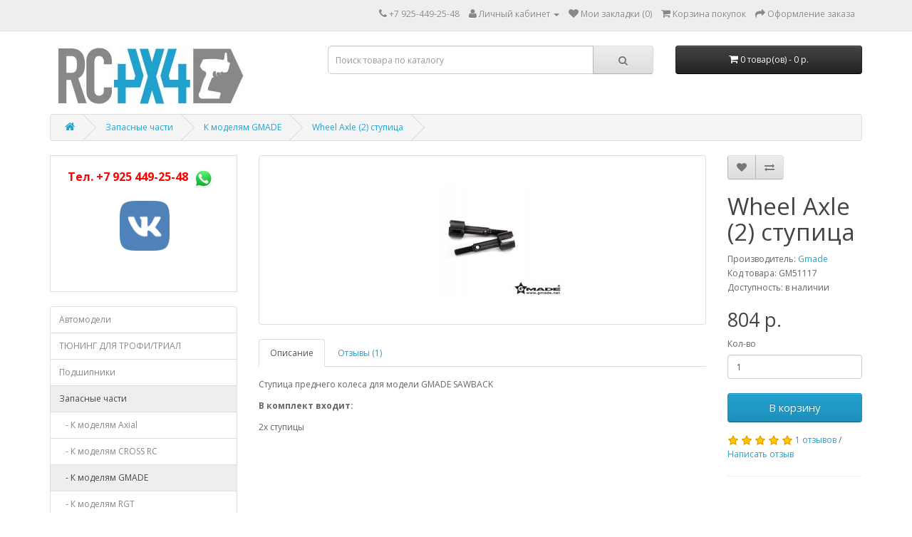

--- FILE ---
content_type: text/html; charset=utf-8
request_url: https://rc4x4.ru/catalog/gm51117-wheel-axle-2-stupica.html
body_size: 11861
content:
<!DOCTYPE html>
<!--[if IE]><![endif]-->
<!--[if IE 8 ]><html dir="ltr" lang="ru" class="ie8"><![endif]-->
<!--[if IE 9 ]><html dir="ltr" lang="ru" class="ie9"><![endif]-->
<!--[if (gt IE 9)|!(IE)]><!-->
<html dir="ltr" lang="ru">
<!--<![endif]-->
<head>
<meta charset="UTF-8" />
<meta name="viewport" content="width=device-width, initial-scale=1">
<meta http-equiv="X-UA-Compatible" content="IE=edge">
<meta name="yandex-verification" content="4019b1fed9511b5c" />
<title>Wheel Axle (2) ступица</title>
<base href="https://rc4x4.ru/" />
<meta name="keywords" content= "Axial, Dingo, scx10, scx-10,scx 10, радиоуправляемая машина, радиоуправляемые машины, РУ машина,RC4WD, 1.9,wraith,integy,topcad, hpi" />
<meta property="og:title" content="Wheel Axle (2) ступица" />
<meta property="og:type" content="website" />
<meta property="og:url" content="https://rc4x4.ru/catalog/gm51117-wheel-axle-2-stupica.html" />
<meta property="og:image" content="https://rc4x4.ru/image/cache/data/gmade/51117_wheel_axle-228x228.jpg" />
<meta property="og:site_name" content="RC4X4.RU - Магазин радиоуправляемых моделей." />
<script src="catalog/view/javascript/jquery/jquery-2.1.1.min.js" type="text/javascript"></script>
<link href="catalog/view/javascript/bootstrap/css/bootstrap.min.css" rel="stylesheet" media="screen" />
<script src="catalog/view/javascript/bootstrap/js/bootstrap.min.js" type="text/javascript"></script>
<script src="catalog/view/javascript/jquery/jscroll.js" type="text/javascript"></script>
<link href="catalog/view/javascript/font-awesome/css/font-awesome.min.css" rel="stylesheet" type="text/css" />
<link href="//fonts.googleapis.com/css?family=Open+Sans:400,400i,300,700" rel="stylesheet" type="text/css" />
<link href="catalog/view/theme/default/stylesheet/stylesheet.css" rel="stylesheet">
<link rel="stylesheet" href="catalog/view/javascript/owlcarousel/assets/owl.carousel.min.css">
<link rel="stylesheet" href="catalog/view/javascript/owlcarousel/assets/owl.theme.default.min.css">
<link href="catalog/view/javascript/jquery/magnific/magnific-popup.css" type="text/css" rel="stylesheet" media="screen" />
<link href="catalog/view/javascript/jquery/datetimepicker/bootstrap-datetimepicker.min.css" type="text/css" rel="stylesheet" media="screen" />
<link href="catalog/view/theme/default/stylesheet/sdek.css" type="text/css" rel="stylesheet" media="screen" />
<script src="catalog/view/javascript/common.js" type="text/javascript"></script>
<link href="https://rc4x4.ru/image/catalog/rc4x4_logo_end-01.jpg" rel="icon" />
<link href="https://rc4x4.ru/catalog/gm51117-wheel-axle-2-stupica.html" rel="canonical" />
<script src="catalog/view/javascript/jquery/magnific/jquery.magnific-popup.min.js" type="text/javascript"></script>
<script src="catalog/view/javascript/jquery/datetimepicker/moment.js" type="text/javascript"></script>
<script src="catalog/view/javascript/jquery/datetimepicker/locale/ru-ru.js" type="text/javascript"></script>
<script src="catalog/view/javascript/jquery/datetimepicker/bootstrap-datetimepicker.min.js" type="text/javascript"></script>
<script src="//api-maps.yandex.ru/2.1/?lang=ru_RU&ns=cdekymap" type="text/javascript"></script>
<script src="catalog/view/javascript/sdek.js" type="text/javascript"></script>
</head>
<body class="product-product-1203">
	<!-- Rating@Mail.ru counter -->
<script type="text/javascript">
var _tmr = window._tmr || (window._tmr = []);
_tmr.push({id: "3015438", type: "pageView", start: (new Date()).getTime()});
(function (d, w, id) {
  if (d.getElementById(id)) return;
  var ts = d.createElement("script"); ts.type = "text/javascript"; ts.async = true; ts.id = id;
  ts.src = (d.location.protocol == "https:" ? "https:" : "http:") + "//top-fwz1.mail.ru/js/code.js";
  var f = function () {var s = d.getElementsByTagName("script")[0]; s.parentNode.insertBefore(ts, s);};
  if (w.opera == "[object Opera]") { d.addEventListener("DOMContentLoaded", f, false); } else { f(); }
})(document, window, "topmailru-code");
</script><noscript><div>
<img src="//top-fwz1.mail.ru/counter?id=3015438;js=na" style="border:0;position:absolute;left:-9999px;" alt="" />
</div></noscript>
<!-- //Rating@Mail.ru counter -->
<nav id="top">
  <div class="container">
            <div id="top-links" class="nav pull-right">
      <ul class="list-inline">
        <li><a href="https://rc4x4.ru/contact-us"><i class="fa fa-phone"></i></a> <span class="hidden-xs hidden-sm hidden-md">+7 925-449-25-48</span></li>
        <li class="dropdown"><a href="https://rc4x4.ru/my-account" title="Личный кабинет" class="dropdown-toggle" data-toggle="dropdown"><i class="fa fa-user"></i> <span class="hidden-xs hidden-sm hidden-md">Личный кабинет</span> <span class="caret"></span></a>
          <ul class="dropdown-menu dropdown-menu-right">
                        <li><a href="https://rc4x4.ru/create-account">Регистрация</a></li>
            <li><a href="https://rc4x4.ru/login">Авторизация</a></li>
                      </ul>
        </li>
        <li><a href="https://rc4x4.ru/wishlist" id="wishlist-total" title="Мои закладки (0)"><i class="fa fa-heart"></i> <span class="hidden-xs hidden-sm hidden-md">Мои закладки (0)</span></a></li>
        <li><a href="https://rc4x4.ru/shopping-cart" title="Корзина покупок"><i class="fa fa-shopping-cart"></i> <span class="hidden-xs hidden-sm hidden-md">Корзина покупок</span></a></li>
        <li><a href="https://rc4x4.ru/checkout" title="Оформление заказа"><i class="fa fa-share"></i> <span class="hidden-xs hidden-sm hidden-md">Оформление заказа</span></a></li>
      </ul>
    </div>
  </div>
</nav>
<header>
  <div class="container">
    <div class="row">
      <div class="col-sm-4">
        <div id="logo">
                                    <a href="https://rc4x4.ru/"><img src="https://rc4x4.ru/image/catalog/rc4x4_logo_end-01.jpg" title="RC4X4.RU - Магазин радиоуправляемых моделей." alt="RC4X4.RU - Магазин радиоуправляемых моделей." class="img-responsive" /></a>
                              </div>
      </div>
      <div class="col-sm-5"><div id="search" class="input-group">
  <input type="text" name="search" value="" placeholder="Поиск товара по каталогу" class="form-control input-lg" />
  <span class="input-group-btn">
    <button type="button" class="btn btn-default btn-lg"><i class="fa fa-search"></i></button>
  </span>
</div>      </div>
      <div class="col-sm-3"><div id="cart" class="btn-group btn-block">
  <button type="button" data-toggle="dropdown" data-loading-text="Загрузка..." class="btn btn-inverse btn-block btn-lg dropdown-toggle"><i class="fa fa-shopping-cart"></i> <span id="cart-total">0 товар(ов) - 0 р.</span></button>
  <ul class="dropdown-menu pull-right">
        <li>
      <p class="text-center">В корзине пусто!</p>
    </li>
      </ul>
</div>
</div>
    </div>
  </div>
</header>
<div class="container visible-xs-block">
  <nav id="menu" class="navbar">
    <div class="navbar-header"><span id="category" class="visible-xs">Категории</span>
      <button type="button" class="btn btn-navbar navbar-toggle" data-toggle="collapse" data-target=".navbar-ex1-collapse"><i class="fa fa-bars"></i></button>
    </div>
    <div class="collapse navbar-collapse navbar-ex1-collapse">
      <ul class="nav navbar-nav">
                        <li class="dropdown"><a href="https://rc4x4.ru/category/avtomodeli/" class="dropdown-toggle" data-toggle="dropdown">Автомодели</a>
          <div class="dropdown-menu">
            <div class="dropdown-inner">
                            <ul class="list-unstyled">
                                <li><a href="https://rc4x4.ru/category/trial-trofi/">Триал-Трофи</a></li>
                                <li><a href="https://rc4x4.ru/category/avtomodeli-on-road/">Автомодели On-Road</a></li>
                                <li><a href="https://rc4x4.ru/category/gruzoviki/">Грузовики</a></li>
                              </ul>
                          </div>
            <a href="https://rc4x4.ru/category/avtomodeli/" class="see-all">Показать все Автомодели</a> </div>
        </li>
                                <li class="dropdown"><a href="https://rc4x4.ru/category/tyuning-dlya-trofi-trial/" class="dropdown-toggle" data-toggle="dropdown">ТЮНИНГ ДЛЯ ТРОФИ/ТРИАЛ</a>
          <div class="dropdown-menu">
            <div class="dropdown-inner">
                            <ul class="list-unstyled">
                                <li><a href="https://rc4x4.ru/category/ammortizatory/">Аммортизаторы</a></li>
                                <li><a href="https://rc4x4.ru/category/detali-shassi-ramy/">Детали шасси/рамы</a></li>
                                <li><a href="https://rc4x4.ru/category/pricepy/">Прицепы</a></li>
                                <li><a href="https://rc4x4.ru/category/sredstva-evakuacii-lebedki-trosy-i-t-d/">Средства эвакуации (лебёдки, тросы, и т.д)</a></li>
                                <li><a href="https://rc4x4.ru/category/mosty-i-detali-k-nim/">Мосты и детали к ним</a></li>
                                <li><a href="https://rc4x4.ru/category/silovoy-obves-bampera-porogi-bagazhniki-i-t-d/">Силовой обвес (бампера, пороги, багажники и т.д)</a></li>
                                <li><a href="https://rc4x4.ru/category/shesterni/">Шестерни</a></li>
                                <li><a href="https://rc4x4.ru/category/kuzova-i-aksessuary/">Кузова и аксессуары</a></li>
                                <li><a href="https://rc4x4.ru/category/svet/">Свет</a></li>
                                <li><a href="https://rc4x4.ru/category/zimnie-aksessuary/">Зимние аксессуары</a></li>
                                <li><a href="https://rc4x4.ru/category/transmissiya/">Трансмиссия</a></li>
                                <li><a href="https://rc4x4.ru/category/rezina-i-diski/">Резина и диски</a></li>
                                <li><a href="https://rc4x4.ru/category/tyuning-dlya-trofi-trial-1/">Тюнинг для Трофи-Триал</a></li>
                                <li><a href="https://rc4x4.ru/category/kardannye-valy/">Карданные валы</a></li>
                              </ul>
                          </div>
            <a href="https://rc4x4.ru/category/tyuning-dlya-trofi-trial/" class="see-all">Показать все ТЮНИНГ ДЛЯ ТРОФИ/ТРИАЛ</a> </div>
        </li>
                                <li class="dropdown"><a href="https://rc4x4.ru/category/podshipniki/" class="dropdown-toggle" data-toggle="dropdown">Подшипники</a>
          <div class="dropdown-menu">
            <div class="dropdown-inner">
                            <ul class="list-unstyled">
                                <li><a href="https://rc4x4.ru/category/po-modelyam/">По моделям</a></li>
                              </ul>
                          </div>
            <a href="https://rc4x4.ru/category/podshipniki/" class="see-all">Показать все Подшипники</a> </div>
        </li>
                                <li class="dropdown"><a href="https://rc4x4.ru/category/zapasnye-chasti/" class="dropdown-toggle" data-toggle="dropdown">Запасные части</a>
          <div class="dropdown-menu">
            <div class="dropdown-inner">
                            <ul class="list-unstyled">
                                <li><a href="https://rc4x4.ru/category/k-modelyam-axial/">К моделям Axial</a></li>
                                <li><a href="https://rc4x4.ru/category/k-modelyam-cross-rc/">К моделям CROSS RC</a></li>
                                <li><a href="https://rc4x4.ru/category/k-modelyam-gmade/">К моделям GMADE</a></li>
                                <li><a href="https://rc4x4.ru/category/k-modelyam-rgt/">К моделям RGT</a></li>
                                <li><a href="https://rc4x4.ru/category/k-modelyam-mst/">К моделям MST</a></li>
                                <li><a href="https://rc4x4.ru/category/k-modelyam-rc4wd/">К моделям RC4WD</a></li>
                                <li><a href="https://rc4x4.ru/category/k-modelyam-vaterra/">К моделям Vaterra</a></li>
                              </ul>
                          </div>
            <a href="https://rc4x4.ru/category/zapasnye-chasti/" class="see-all">Показать все Запасные части</a> </div>
        </li>
                                <li class="dropdown"><a href="https://rc4x4.ru/category/tyuning/" class="dropdown-toggle" data-toggle="dropdown">Тюнинг</a>
          <div class="dropdown-menu">
            <div class="dropdown-inner">
                            <ul class="list-unstyled">
                                <li><a href="https://rc4x4.ru/category/diski-i-rezina/">Диски и резина</a></li>
                                <li><a href="https://rc4x4.ru/category/kolesa-v-sbore/">Колёса в сборе</a></li>
                                <li><a href="https://rc4x4.ru/category/kuzova/">Кузова</a></li>
                                <li><a href="https://rc4x4.ru/category/nakleyki/">Наклейки</a></li>
                              </ul>
                          </div>
            <a href="https://rc4x4.ru/category/tyuning/" class="see-all">Показать все Тюнинг</a> </div>
        </li>
                                <li class="dropdown"><a href="https://rc4x4.ru/category/elektronika/" class="dropdown-toggle" data-toggle="dropdown">Электроника</a>
          <div class="dropdown-menu">
            <div class="dropdown-inner">
                            <ul class="list-unstyled">
                                <li><a href="https://rc4x4.ru/category/servomashinki/">Сервомашинки</a></li>
                                <li><a href="https://rc4x4.ru/category/pulty-upravleniya-priemniki/">Пульты управления, приёмники</a></li>
                              </ul>
                          </div>
            <a href="https://rc4x4.ru/category/elektronika/" class="see-all">Показать все Электроника</a> </div>
        </li>
                                <li class="dropdown"><a href="https://rc4x4.ru/category/elektromotory-i-regulyatory/" class="dropdown-toggle" data-toggle="dropdown">Электромоторы и регуляторы</a>
          <div class="dropdown-menu">
            <div class="dropdown-inner">
                            <ul class="list-unstyled">
                                <li><a href="https://rc4x4.ru/category/motory/">Моторы</a></li>
                                <li><a href="https://rc4x4.ru/category/regulyatory-skorosti-esc/">Регуляторы скорости (ESC)</a></li>
                                <li><a href="https://rc4x4.ru/category/sistemy/">Системы</a></li>
                                <li><a href="https://rc4x4.ru/category/aksessuary-dlya-esc/">Аксессуары для ESC</a></li>
                              </ul>
                          </div>
            <a href="https://rc4x4.ru/category/elektromotory-i-regulyatory/" class="see-all">Показать все Электромоторы и регуляторы</a> </div>
        </li>
                                <li class="dropdown"><a href="https://rc4x4.ru/category/akkumulyatory/" class="dropdown-toggle" data-toggle="dropdown">Аккумуляторы</a>
          <div class="dropdown-menu">
            <div class="dropdown-inner">
                            <ul class="list-unstyled">
                                <li><a href="https://rc4x4.ru/category/nimh/">NiMh</a></li>
                                <li><a href="https://rc4x4.ru/category/li-po/">Li-Po</a></li>
                                <li><a href="https://rc4x4.ru/category/provoda-i-razemy/">Провода и разъёмы</a></li>
                                <li><a href="https://rc4x4.ru/category/aksessuary-dlya-akkumulyatorov/">Аксессуары для аккумуляторов</a></li>
                              </ul>
                          </div>
            <a href="https://rc4x4.ru/category/akkumulyatory/" class="see-all">Показать все Аккумуляторы</a> </div>
        </li>
                                <li class="dropdown"><a href="https://rc4x4.ru/category/zaryadnye-ustroystva-i-aksessuary/" class="dropdown-toggle" data-toggle="dropdown">Зарядные устройства и аксессуары</a>
          <div class="dropdown-menu">
            <div class="dropdown-inner">
                            <ul class="list-unstyled">
                                <li><a href="https://rc4x4.ru/category/aksessuary/">Аксессуары</a></li>
                                <li><a href="https://rc4x4.ru/category/zaryadnye-ustroystva/">Зарядные устройства</a></li>
                                <li><a href="https://rc4x4.ru/category/bloki-pitaniya/">Блоки питания</a></li>
                              </ul>
                          </div>
            <a href="https://rc4x4.ru/category/zaryadnye-ustroystva-i-aksessuary/" class="see-all">Показать все Зарядные устройства и аксессуары</a> </div>
        </li>
                                <li class="dropdown"><a href="https://rc4x4.ru/category/instrumenty-i-materialy/" class="dropdown-toggle" data-toggle="dropdown">Инструменты и материалы</a>
          <div class="dropdown-menu">
            <div class="dropdown-inner">
                            <ul class="list-unstyled">
                                <li><a href="https://rc4x4.ru/category/instrumenty/">Инструменты</a></li>
                                <li><a href="https://rc4x4.ru/category/kraska/">Краска</a></li>
                              </ul>
                          </div>
            <a href="https://rc4x4.ru/category/instrumenty-i-materialy/" class="see-all">Показать все Инструменты и материалы</a> </div>
        </li>
                                <li><a href="https://rc4x4.ru/category/modeli-i-zapchasti-b-u/">Модели и запчасти Б/У</a></li>
                                <li><a href="https://rc4x4.ru/category/promo-produkciya/">Промо продукция</a></li>
                                <li><a href="https://rc4x4.ru/category/uslugi-servisa/">Услуги сервиса</a></li>
                      </ul>
    </div>
  </nav>
</div>
<div class="container">
  <ul class="breadcrumb">
        <li><a href="https://rc4x4.ru/"><i class="fa fa-home"></i></a></li>
        <li><a href="https://rc4x4.ru/category/zapasnye-chasti/">Запасные части</a></li>
        <li><a href="https://rc4x4.ru/category/k-modelyam-gmade/">К моделям GMADE</a></li>
        <li><a href="https://rc4x4.ru/catalog/gm51117-wheel-axle-2-stupica.html">Wheel Axle (2) ступица</a></li>
      </ul>
  <div class="row"><aside id="column-left" class="col-sm-3 hidden-xs">
     <div class="row">
		<div class="product-layout col-lg-4 col-md-4 col-sm-6 col-xs-12">
		<div class="product-thumb transition">
						<div class="caption">
				 <div>
	<span _fck_bookmark="1" style="display: none">&nbsp;</span><span _fck_bookmark="1" style="display: none">&nbsp;</span><p></p>
<p style="text-align: center">
</p><p style="text-align: center;"><span style="color: inherit; font-family: inherit; font-size: 16px;"><span style="color: rgb(255, 0, 0);"><strong>Тел.&nbsp;</strong></span></span><strong style="color: inherit; font-family: inherit; font-size: 16px;"><span style="color: rgb(255, 0, 0);">+7 925 449-25-48</span></strong><img src="https://rc4x4.ru/image/catalog/rc4x4/kyx/depositphotos_75840613-stock-illustration-vector-modern-phone-icon-in.jpg" style="color: inherit; font-family: inherit; font-size: 25px; width: 43.4625px; height: 43.4625px;"><br></p><p style="text-align: center;">&nbsp;<a href="https://vk.com/rc4x4ru" target="_blank"><img src="https://rc4x4.ru/image/catalog/vk-12.jpg" style="width: 70px; height: 70px;"></a>
<a href="https://www.instagram.com/rc4x4.ru" target="_blank">
</a><a href="https://www.facebook.com/RC4X4.RU" target="_blank"></a><a href="https://www.facebook.com/RC4X4.RU" target="_blank"><br></a></p><h3 style="text-align: center;"><br></h3>
</div>  <!--  				<h4><a href="https://rc4x4.ru/index.php?route=information/news/info&news_id=1">Новости</a></h4> -->
<!-- 				<p><div>
	<span _fck_bookmark="1" style="display: none">&nbsp;</span><span _fck_bookmark="1" style="display: none">&nbsp;</span><p></p>
<p style="text-align: center">
</p><p style="text-align: center;"><span style="color: inherit; font-family: inherit; font-size: 16px;"><span style="color: rgb(255, 0, 0);"><strong>Тел.&nbsp;</strong></span></span><strong style="color: inherit; font-family: inherit; font-size: 16px;"><span style="color: rgb(255, 0, 0);">+7 925 449-25-48</span></strong><img src="https://rc4x4.ru/image/catalog/rc4x4/kyx/depositphotos_75840613-stock-illustration-vector-modern-phone-icon-in.jpg" style="color: inherit; font-family: inherit; font-size: 25px; width: 43.4625px; height: 43.4625px;"><br></p><p style="text-align: center;">&nbsp;<a href="https://vk.com/rc4x4ru" target="_blank"><img src="https://rc4x4.ru/image/catalog/vk-12.jpg" style="width: 70px; height: 70px;"></a>
<a href="https://www.instagram.com/rc4x4.ru" target="_blank">
</a><a href="https://www.facebook.com/RC4X4.RU" target="_blank"></a><a href="https://www.facebook.com/RC4X4.RU" target="_blank"><br></a></p><h3 style="text-align: center;"><br></h3>
</div>  </p> -->
			</div>
			
			

				
<!-- 			<div class="button-group"> -->
<!-- 				<button onclick="location.href = ('https://rc4x4.ru/index.php?route=information/news/info&news_id=1');" data-toggle="tooltip" title="Читать далее..."><i class="fa fa-share"></i> <span class="hidden-xs hidden-sm hidden-md">Читать далее...</span></button> -->
<!-- 				<button type="button" data-toggle="tooltip" title="20.11.2017"><i class="fa fa-clock-o"></i></button> -->
<!-- 				<button type="button" data-toggle="tooltip" title="(612 просмотров) "><i class="fa fa-eye"></i></button> -->
<!-- 			</div> -->
		</div>
	</div>
	</div>    <div class="list-group">
      <a href="https://rc4x4.ru/category/avtomodeli/" class="list-group-item">Автомодели</a>
        <a href="https://rc4x4.ru/category/tyuning-dlya-trofi-trial/" class="list-group-item">ТЮНИНГ ДЛЯ ТРОФИ/ТРИАЛ</a>
        <a href="https://rc4x4.ru/category/podshipniki/" class="list-group-item">Подшипники</a>
        <a href="https://rc4x4.ru/category/zapasnye-chasti/" class="list-group-item active">Запасные части</a>
        <a href="https://rc4x4.ru/category/k-modelyam-axial/" class="list-group-item">&nbsp;&nbsp;&nbsp;- К моделям Axial</a>
        <a href="https://rc4x4.ru/category/k-modelyam-cross-rc/" class="list-group-item">&nbsp;&nbsp;&nbsp;- К моделям CROSS RC</a>
        <a href="https://rc4x4.ru/category/k-modelyam-gmade/" class="list-group-item active">&nbsp;&nbsp;&nbsp;- К моделям GMADE</a>
        <a href="https://rc4x4.ru/category/k-modelyam-rgt/" class="list-group-item">&nbsp;&nbsp;&nbsp;- К моделям RGT</a>
        <a href="https://rc4x4.ru/category/k-modelyam-mst/" class="list-group-item">&nbsp;&nbsp;&nbsp;- К моделям MST</a>
        <a href="https://rc4x4.ru/category/k-modelyam-rc4wd/" class="list-group-item">&nbsp;&nbsp;&nbsp;- К моделям RC4WD</a>
        <a href="https://rc4x4.ru/category/k-modelyam-vaterra/" class="list-group-item">&nbsp;&nbsp;&nbsp;- К моделям Vaterra</a>
              <a href="https://rc4x4.ru/category/tyuning/" class="list-group-item">Тюнинг</a>
        <a href="https://rc4x4.ru/category/elektronika/" class="list-group-item">Электроника</a>
        <a href="https://rc4x4.ru/category/elektromotory-i-regulyatory/" class="list-group-item">Электромоторы и регуляторы</a>
        <a href="https://rc4x4.ru/category/akkumulyatory/" class="list-group-item">Аккумуляторы</a>
        <a href="https://rc4x4.ru/category/zaryadnye-ustroystva-i-aksessuary/" class="list-group-item">Зарядные устройства и аксессуары</a>
        <a href="https://rc4x4.ru/category/instrumenty-i-materialy/" class="list-group-item">Инструменты и материалы</a>
        <a href="https://rc4x4.ru/category/modeli-i-zapchasti-b-u/" class="list-group-item">Модели и запчасти Б/У</a>
        <a href="https://rc4x4.ru/category/promo-produkciya/" class="list-group-item">Промо продукция</a>
        <a href="https://rc4x4.ru/category/uslugi-servisa/" class="list-group-item">Услуги сервиса</a>
    </div>
  </aside>
                <div id="content" class="col-sm-9">      <div class="row">
                                <div class="col-sm-9">
                    <ul class="thumbnails">
                        <li><a class="thumbnail" href="https://rc4x4.ru/image/cache/data/gmade/51117_wheel_axle-500x500.jpg" title="Wheel Axle (2) ступица"><img src="https://rc4x4.ru/image/cache/data/gmade/51117_wheel_axle-228x228.jpg" title="Wheel Axle (2) ступица" alt="Wheel Axle (2) ступица" /></a></li>
            <!--             carousel -->
            		<!-- 		end carousel		 -->
                                              </ul>
                    <ul class="nav nav-tabs">
            <li class="active"><a href="#tab-description" data-toggle="tab">Описание</a></li>
                                    <li><a href="#tab-review" data-toggle="tab">Отзывы (1)</a></li>
                      </ul>
          	<div class="tab-content">
            	<div class="tab-pane active" id="tab-description"><p>
Ступица преднего колеса для модели GMADE SAWBACK</p>
<p>
<strong>В комплект входит:</strong></p>
<p>
2х ступицы</p>
</div>
													<div class="tab-pane" id="tab-review">
					<form class="form-horizontal" id="form-review">
						<div id="review"></div>
							<h2>Написать отзыв</h2>
													<div class="form-group required">
							<div class="col-sm-12">
                    			<label class="control-label" for="input-name">Ваше имя:</label>
								<input type="text" name="name" value="" id="input-name" class="form-control" />
                  			</div>
                		</div>
						<div class="form-group required">
                  <div class="col-sm-12">
                    <label class="control-label" for="input-review">Ваш отзыв</label>
                    <textarea name="text" rows="5" id="input-review" class="form-control"></textarea>
                    <div class="help-block"><span class="text-danger">Внимание:</span> HTML не поддерживается! Используйте обычный текст!</div>
                  </div>
                </div>
                <div class="form-group required">
                  <div class="col-sm-12">
                    <label class="control-label">Рейтинг</label>
                    &nbsp;&nbsp;&nbsp; Плохо&nbsp;
                    <input type="radio" name="rating" value="1" />
                    &nbsp;
                    <input type="radio" name="rating" value="2" />
                    &nbsp;
                    <input type="radio" name="rating" value="3" />
                    &nbsp;
                    <input type="radio" name="rating" value="4" />
                    &nbsp;
                    <input type="radio" name="rating" value="5" />
                    &nbsp;Хорошо</div>
                </div>
                                <div class="buttons clearfix">
                  <div class="pull-right">
                    <button type="button" id="button-review" data-loading-text="Загрузка..." class="btn btn-primary">Продолжить</button>
                  </div>
                </div>
                              </form>
            	</div>
											</div>
		</div>
                                <div class="col-sm-3">
          <div class="btn-group">
            <button type="button" data-toggle="tooltip" class="btn btn-default" title="В закладки" onclick="wishlist.add('1203');"><i class="fa fa-heart"></i></button>
            <button type="button" data-toggle="tooltip" class="btn btn-default" title="В сравнение" onclick="compare.add('1203');"><i class="fa fa-exchange"></i></button>
          </div>
          <h1>Wheel Axle (2) ступица</h1>
          <ul class="list-unstyled">
                        <li>Производитель: <a href="https://rc4x4.ru/gmade">Gmade</a></li>
                        <li>Код товара: GM51117</li>
                        <li>Доступность: в наличии</li>
          </ul>
                    <ul class="list-unstyled">
                        <li>
              <h2>804 р.</h2>
            </li>
                                                          </ul>
                    <div id="product">
                                    <div class="form-group">
              <label class="control-label" for="input-quantity">Кол-во</label>
              <input type="text" name="quantity" value="1" size="2" id="input-quantity" class="form-control" />
              <input type="hidden" name="product_id" value="1203" />
              <br />
              <button type="button" id="button-cart" data-loading-text="Загрузка..." class="btn btn-primary btn-lg btn-block">В корзину</button>
            </div>
                      </div>
                    <div class="rating">
            <p>
                                          <span class="fa fa-stack"><i class="fa fa-star fa-stack-1x"></i><i class="fa fa-star-o fa-stack-1x"></i></span>
                                                        <span class="fa fa-stack"><i class="fa fa-star fa-stack-1x"></i><i class="fa fa-star-o fa-stack-1x"></i></span>
                                                        <span class="fa fa-stack"><i class="fa fa-star fa-stack-1x"></i><i class="fa fa-star-o fa-stack-1x"></i></span>
                                                        <span class="fa fa-stack"><i class="fa fa-star fa-stack-1x"></i><i class="fa fa-star-o fa-stack-1x"></i></span>
                                                        <span class="fa fa-stack"><i class="fa fa-star fa-stack-1x"></i><i class="fa fa-star-o fa-stack-1x"></i></span>
                                          <a href="" onclick="$('a[href=\'#tab-review\']').trigger('click'); return false;">1 отзывов</a> / <a href="" onclick="$('a[href=\'#tab-review\']').trigger('click'); return false;">Написать отзыв</a></p>
            <hr>
            <!-- AddThis Button BEGIN -->
            <div class="addthis_toolbox addthis_default_style" data-url="https://rc4x4.ru/catalog/gm51117-wheel-axle-2-stupica.html"><a class="addthis_button_facebook_like" fb:like:layout="button_count"></a> <a class="addthis_button_tweet"></a> <a class="addthis_button_pinterest_pinit"></a> <a class="addthis_counter addthis_pill_style"></a></div>
            <script type="text/javascript" src="//s7.addthis.com/js/300/addthis_widget.js#pubid=ra-515eeaf54693130e"></script>
            <!-- AddThis Button END -->
          </div>
                  </div>
      </div>
                  </div>
    </div>
</div>

<script type="text/javascript"><!--


function load_spare(spare)
{
	$.ajax({
    url:'index.php?route=product/product_spare&product_id=' + spare,
        type:'GET',
        success: function(data){
           $('#spare_data').append(data);
        }
	});
}

$(document).ready(function(){
	var spares = null;
	var inProgress = false;
	var startFrom = 0;
	var cnt=0;
	if(startFrom==0){
		for (var i = startFrom; i < startFrom+3; i++) 
		{
			if (spares !== null){
				load_spare(spares[i]);
			}
// 			var spare = spares[i];
// 			load_spare(spare);
		}
		startFrom=3;
	}
    $(window).scroll(function() {
		if($(window).scrollTop() + $(window).height() >= $(document).height()-400 && !inProgress && ($('.active.tab-pane').hasClass('tab-spares'))) {
			inProgress = true;
			var spare = spares[startFrom];
			load_spare(spare);
			startFrom++;
			inProgress = false;
			if(startFrom>spares.length){
				inProgress = true;
			}
       }
    });
});


$('select[name=\'recurring_id\'], input[name="quantity"]').change(function(){
	$.ajax({
		url: 'index.php?route=product/product/getRecurringDescription',
		type: 'post',
		data: $('input[name=\'product_id\'], input[name=\'quantity\'], select[name=\'recurring_id\']'),
		dataType: 'json',
		beforeSend: function() {
			$('#recurring-description').html('');
		},
		success: function(json) {
			$('.alert, .text-danger').remove();

			if (json['success']) {
				$('#recurring-description').html(json['success']);
			}
		}
	});
});
//--></script>
<script type="text/javascript"><!--
$('#button-cart').on('click', function() {
	$.ajax({
		url: 'index.php?route=checkout/cart/add',
		type: 'post',
		data: $('#product input[type=\'text\'], #product input[type=\'hidden\'], #product input[type=\'radio\']:checked, #product input[type=\'checkbox\']:checked, #product select, #product textarea'),
		dataType: 'json',
		beforeSend: function() {
			$('#button-cart').button('loading');
		},
		complete: function() {
			$('#button-cart').button('reset');
		},
		success: function(json) {
			$('.alert, .text-danger').remove();
			$('.form-group').removeClass('has-error');

			if (json['error']) {
				if (json['error']['option']) {
					for (i in json['error']['option']) {
						var element = $('#input-option' + i.replace('_', '-'));

						if (element.parent().hasClass('input-group')) {
							element.parent().after('<div class="text-danger">' + json['error']['option'][i] + '</div>');
						} else {
							element.after('<div class="text-danger">' + json['error']['option'][i] + '</div>');
						}
					}
				}

				if (json['error']['recurring']) {
					$('select[name=\'recurring_id\']').after('<div class="text-danger">' + json['error']['recurring'] + '</div>');
				}

				// Highlight any found errors
				$('.text-danger').parent().addClass('has-error');
			}

			if (json['success']) {
				$('.breadcrumb').after('<div class="alert alert-success">' + json['success'] + '<button type="button" class="close" data-dismiss="alert">&times;</button></div>');

				$('#cart > button').html('<span id="cart-total"><i class="fa fa-shopping-cart"></i> ' + json['total'] + '</span>');

				$('html, body').animate({ scrollTop: 0 }, 'slow');

				$('#cart > ul').load('index.php?route=common/cart/info ul li');
			}
		},
        error: function(xhr, ajaxOptions, thrownError) {
            alert(thrownError + "\r\n" + xhr.statusText + "\r\n" + xhr.responseText);
        }
	});
});
//--></script>
<script type="text/javascript"><!--
$('.date').datetimepicker({
	pickTime: false
});

$('.datetime').datetimepicker({
	pickDate: true,
	pickTime: true
});

$('.time').datetimepicker({
	pickDate: false
});

$('button[id^=\'button-upload\']').on('click', function() {
	var node = this;

	$('#form-upload').remove();

	$('body').prepend('<form enctype="multipart/form-data" id="form-upload" style="display: none;"><input type="file" name="file" /></form>');

	$('#form-upload input[name=\'file\']').trigger('click');

	if (typeof timer != 'undefined') {
    	clearInterval(timer);
	}

	timer = setInterval(function() {
		if ($('#form-upload input[name=\'file\']').val() != '') {
			clearInterval(timer);

			$.ajax({
				url: 'index.php?route=tool/upload',
				type: 'post',
				dataType: 'json',
				data: new FormData($('#form-upload')[0]),
				cache: false,
				contentType: false,
				processData: false,
				beforeSend: function() {
					$(node).button('loading');
				},
				complete: function() {
					$(node).button('reset');
				},
				success: function(json) {
					$('.text-danger').remove();

					if (json['error']) {
						$(node).parent().find('input').after('<div class="text-danger">' + json['error'] + '</div>');
					}

					if (json['success']) {
						alert(json['success']);

						$(node).parent().find('input').val(json['code']);
					}
				},
				error: function(xhr, ajaxOptions, thrownError) {
					alert(thrownError + "\r\n" + xhr.statusText + "\r\n" + xhr.responseText);
				}
			});
		}
	}, 500);
});
//--></script>
<script type="text/javascript"><!--
$('#review').delegate('.pagination a', 'click', function(e) {
    e.preventDefault();

    $('#review').fadeOut('slow');

    $('#review').load(this.href);

    $('#review').fadeIn('slow');
});

$('#review').load('index.php?route=product/product/review&product_id=1203');

$('#button-review').on('click', function() {
	$.ajax({
		url: 'index.php?route=product/product/write&product_id=1203',
		type: 'post',
		dataType: 'json',
		data: $("#form-review").serialize(),
		beforeSend: function() {
			$('#button-review').button('loading');
		},
		complete: function() {
			$('#button-review').button('reset');
		},
		success: function(json) {
			$('.alert-success, .alert-danger').remove();

			if (json['error']) {
				$('#review').after('<div class="alert alert-danger"><i class="fa fa-exclamation-circle"></i> ' + json['error'] + '</div>');
			}

			if (json['success']) {
				$('#review').after('<div class="alert alert-success"><i class="fa fa-check-circle"></i> ' + json['success'] + '</div>');

				$('input[name=\'name\']').val('');
				$('textarea[name=\'text\']').val('');
				$('input[name=\'rating\']:checked').prop('checked', false);
			}
		}
	});
    grecaptcha.reset();
});

$(document).ready(function() {
	$('.thumbnails').magnificPopup({
		type:'image',
		delegate: 'a',
		gallery: {
			enabled:true
		}
	});
});

$(document).ready(function(){
  $('.owl-carousel').owlCarousel({
    items:5,
    margin:10,
//     autoHeight:true
    autoplay:true,
    autoplayTimeout:3000,
});
});

$(document).ready(function() {
	var hash = window.location.hash;
	if (hash) {
		var hashpart = hash.split('#');
		var  vals = hashpart[1].split('-');
		for (i=0; i<vals.length; i++) {
			$('#product').find('select option[value="'+vals[i]+'"]').attr('selected', true).trigger('select');
			$('#product').find('input[type="radio"][value="'+vals[i]+'"]').attr('checked', true).trigger('click');
			$('#product').find('input[type="checkbox"][value="'+vals[i]+'"]').attr('checked', true).trigger('click');
		}
	}
})

//--></script>

 <script src="catalog/view/javascript/owlcarousel/owl.carousel.min.js"></script>
<footer>
  <div class="container">
    <div class="row">
            <div class="col-sm-3">
        <h5>Служба поддержки</h5>
        <ul class="list-unstyled">
          <li><a href="https://rc4x4.ru/contact-us">Связаться с нами</a></li>
          <li><a href="https://rc4x4.ru/returns-add">Возврат товара</a></li>
          <li><a href="https://rc4x4.ru/sitemap">Карта сайта</a></li>
        </ul>
      </div>
      <div class="col-sm-3">
        <h5>Дополнительно</h5>
        <ul class="list-unstyled">
          <li><a href="https://rc4x4.ru/brands">Производители</a></li>
          <li><a href="https://rc4x4.ru/vouchers">Подарочные сертификаты</a></li>
<!--           <li><a href="https://rc4x4.ru/affiliates">Партнёры</a></li> -->
          <li><a href="https://rc4x4.ru/specials">Товары со скидкой</a></li>
        </ul>
      </div>
      <div class="col-sm-3">
        <h5>Личный кабинет</h5>
        <ul class="list-unstyled">
          <li><a href="https://rc4x4.ru/my-account">Личный кабинет</a></li>
          <li><a href="https://rc4x4.ru/order-history">История заказов</a></li>
          <li><a href="https://rc4x4.ru/wishlist">Мои закладки</a></li>
          <li><a href="https://rc4x4.ru/newsletter">Рассылка новостей</a></li>
        </ul>
      </div>
    </div>
    <hr>
  <div class="div1">
<!-- Rating@Mail.ru counter -->
<script type="text/javascript">
var _tmr = window._tmr || (window._tmr = []);
_tmr.push({id: "2139865", type: "pageView", start: (new Date()).getTime()});
(function (d, w, id) {
  if (d.getElementById(id)) return;
  var ts = d.createElement("script"); ts.type = "text/javascript"; ts.async = true; ts.id = id;
  ts.src = (d.location.protocol == "https:" ? "https:" : "http:") + "//top-fwz1.mail.ru/js/code.js";
  var f = function () {var s = d.getElementsByTagName("script")[0]; s.parentNode.insertBefore(ts, s);};
  if (w.opera == "[object Opera]") { d.addEventListener("DOMContentLoaded", f, false); } else { f(); }
})(document, window, "topmailru-code");
</script><noscript><div>
<img src="//top-fwz1.mail.ru/counter?id=2139865;js=na" style="border:0;position:absolute;left:-9999px;" alt="" />
</div></noscript>
<!-- //Rating@Mail.ru counter -->

<!-- Rating@Mail.ru logo -->
<a href="http://top.mail.ru/jump?from=2139865">
<img src="//top-fwz1.mail.ru/counter?id=2139865;t=479;l=1" 
style="border:0;" height="31" width="88" alt="Рейтинг@Mail.ru" /></a>
<!-- //Rating@Mail.ru logo -->

<!--LiveInternet counter--><script type="text/javascript"><!--
document.write("<a href='https://www.liveinternet.ru/click' "+
"target=_blank><img src='//counter.yadro.ru/hit?t11.6;r"+
escape(document.referrer)+((typeof(screen)=="undefined")?"":
";s"+screen.width+"*"+screen.height+"*"+(screen.colorDepth?
screen.colorDepth:screen.pixelDepth))+";u"+escape(document.URL)+
";"+Math.random()+
"' alt='' title='LiveInternet: показано число просмотров за 24"+
" часа, посетителей за 24 часа и за сегодня' "+
"border='0' width='88' height='31'><\/a>")
//--></script><!--/LiveInternet-->
<!-- Yandex.Metrika counter -->
<script type="text/javascript">
    (function (d, w, c) {
        (w[c] = w[c] || []).push(function() {
            try {
                w.yaCounter44814901 = new Ya.Metrika({
                    id:44814901,
                    clickmap:true,
                    trackLinks:true,
                    accurateTrackBounce:true,
                    webvisor:true
                });
            } catch(e) { }
        });

        var n = d.getElementsByTagName("script")[0],
            s = d.createElement("script"),
            f = function () { n.parentNode.insertBefore(s, n); };
        s.type = "text/javascript";
        s.async = true;
        s.src = "https://mc.yandex.ru/metrika/watch.js";

        if (w.opera == "[object Opera]") {
            d.addEventListener("DOMContentLoaded", f, false);
        } else { f(); }
    })(document, window, "yandex_metrika_callbacks");
</script>
<noscript><div><img src="https://mc.yandex.ru/watch/44814901" style="position:absolute; left:-9999px;" alt="" /></div></noscript>
<!-- /Yandex.Metrika counter -->
<!-- Yandex.Metrika counter -->
<script type="text/javascript">
    (function (d, w, c) {
        (w[c] = w[c] || []).push(function() {
            try {
                w.yaCounter44852881 = new Ya.Metrika({
                    id:44852881,
                    clickmap:true,
                    trackLinks:true,
                    accurateTrackBounce:true,
                    webvisor:true
                });
            } catch(e) { }
        });

        var n = d.getElementsByTagName("script")[0],
            s = d.createElement("script"),
            f = function () { n.parentNode.insertBefore(s, n); };
        s.type = "text/javascript";
        s.async = true;
        s.src = "https://mc.yandex.ru/metrika/watch.js";

        if (w.opera == "[object Opera]") {
            d.addEventListener("DOMContentLoaded", f, false);
        } else { f(); }
    })(document, window, "yandex_metrika_callbacks");
</script>
<noscript><div><img src="https://mc.yandex.ru/watch/44852881" style="position:absolute; left:-9999px;" alt="" /></div></noscript>
<!-- /Yandex.Metrika counter -->
</div>
    <p>Работает на <a target="_blank" href="http://myopencart.com/">ocStore</a><br /> RC4X4.RU - Магазин радиоуправляемых моделей. &copy; 2026</p>
  </div>
</footer>

<!--
OpenCart is open source software and you are free to remove the powered by OpenCart if you want, but its generally accepted practise to make a small donation.
Please donate via PayPal to donate@opencart.com
//-->

<!-- Theme created by Welford Media for OpenCart 2.0 www.welfordmedia.co.uk -->

</body></html>